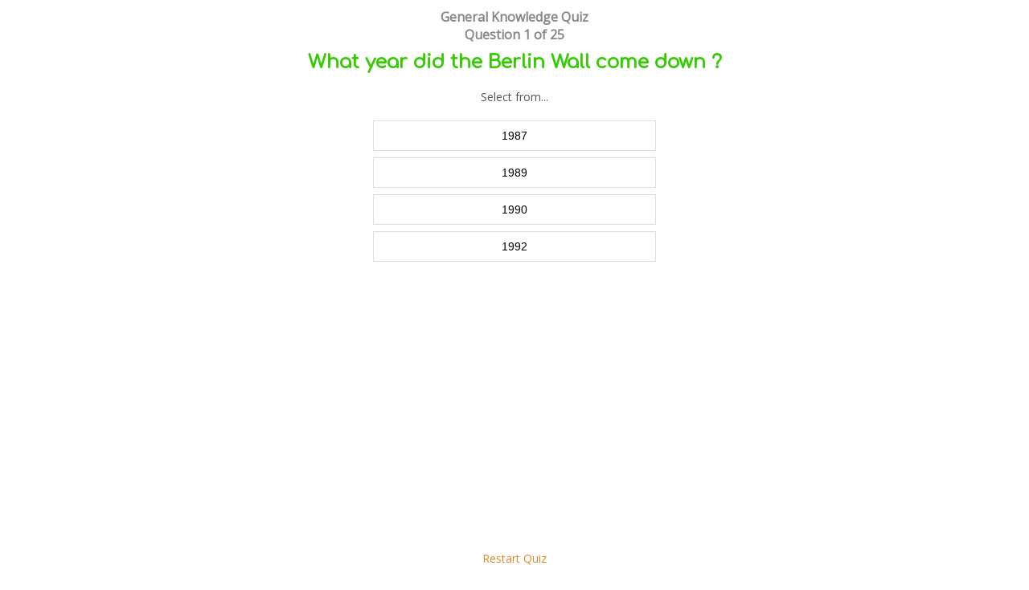

--- FILE ---
content_type: text/html; charset=UTF-8
request_url: https://general-knowledge-quiz.co.uk/yF
body_size: 2392
content:



<!DOCTYPE html>


<html >
 <head>
  <title>What year did the Berlin Wall come down 1987, 1989, 1990 or 1992 ? </title>
	<meta charset="utf-8" />
   <meta name="Description" CONTENT="The quiz question 'What year did the Berlin Wall come down ?' has 4 answers - 1987, 1989, 1990 and 1992">
<link rel="canonical" href="https://general-knowledge-quiz.co.uk/yF" />



    <meta http-equiv="Content-Type" content="text/html; charset=UTF-8" />
<meta name="viewport" content="width=device-width, initial-scale=1.0" />


<script type="text/javascript" src="https://ajax.googleapis.com/ajax/libs/jquery/2.2.4/jquery.min.js"></script>
<link href="https://fonts.googleapis.com/css?family=Comfortaa|Open+Sans" rel="stylesheet">
<link rel="stylesheet" type="text/css" href="/includes/quiz.css?22" /><script type="text/javascript" src="/includes/quiz.js?22"></script>	
 </head>

 <body>
<div class="section group">

	<div class="col span_2_of_3 centt quizquestion">
	<h2>General Knowledge Quiz</h2>
	<h3>Question 1 of 25</h3>

  <h1>What year did the Berlin Wall come down ?</h1>

<div class="st_drop_h">
Select from...
</div>

	<div class="button_wrap">


<div class="testbutton st_select st_options" opt='151' qid='35'>1987</div>

<div class="testbutton st_select st_options" opt='153' qid='35'>1989</div>

<div class="testbutton st_select st_options" opt='154' qid='35'>1990</div>

<div class="testbutton st_select st_options" opt='155' qid='35'>1992</div>



</div>






</div>

</div>
<!-- Global site tag (gtag.js) - Google Analytics -->
<script async src="https://www.googletagmanager.com/gtag/js?id=UA-66902076-1"></script>
<script>
  window.dataLayer = window.dataLayer || [];
  function gtag(){dataLayer.push(arguments);}
  gtag('js', new Date());
  gtag('config', 'UA-66902076-1', { 'anonymize_ip': true });
</script>

<script async src="//pagead2.googlesyndication.com/pagead/js/adsbygoogle.js"></script>
<!-- GNQ Responsive (.co.uk) -->
<ins class="adsbygoogle"
     style="display:block"
     data-ad-client="ca-pub-3317319493190040"
     data-ad-slot="9247742216"
     data-ad-format="auto"></ins>
<script>
(adsbygoogle = window.adsbygoogle || []).push({});
</script>



<div class="return_links"><a href="/" title="Start The Quiz Again">Restart Quiz</a></div>
 </body>
</html>


--- FILE ---
content_type: text/html; charset=utf-8
request_url: https://www.google.com/recaptcha/api2/aframe
body_size: 258
content:
<!DOCTYPE HTML><html><head><meta http-equiv="content-type" content="text/html; charset=UTF-8"></head><body><script nonce="nY7_gnYOdCj6FfWvSKXYfg">/** Anti-fraud and anti-abuse applications only. See google.com/recaptcha */ try{var clients={'sodar':'https://pagead2.googlesyndication.com/pagead/sodar?'};window.addEventListener("message",function(a){try{if(a.source===window.parent){var b=JSON.parse(a.data);var c=clients[b['id']];if(c){var d=document.createElement('img');d.src=c+b['params']+'&rc='+(localStorage.getItem("rc::a")?sessionStorage.getItem("rc::b"):"");window.document.body.appendChild(d);sessionStorage.setItem("rc::e",parseInt(sessionStorage.getItem("rc::e")||0)+1);localStorage.setItem("rc::h",'1762195273915');}}}catch(b){}});window.parent.postMessage("_grecaptcha_ready", "*");}catch(b){}</script></body></html>

--- FILE ---
content_type: text/css
request_url: https://general-knowledge-quiz.co.uk/includes/quiz.css?22
body_size: 6462
content:

.section,body{padding:0;margin:0}
body{font-size:14px;font-family: 'Open Sans', sans-serif;background:#fff;color:#555;text-align:center}


.res_score_notes{color:#c00}


/*  GRID OF THREE  */
.span_2_of_3 {max-width: 760px;margin:0 auto;}

@media screen and (max-width:680px) 
{
.span_2_of_3 {width: 96%;margin:0 auto;}
}


/* ================= GENERIC ============== */

.about_text{max-width:760px;margin:40px auto;text-align:left;line-height:160%;color:#555;}
h1{color:#33CC00;font-size:40px;margin:20px 0 20px;font-family: 'Comfortaa', serif;}
a{color:#dc8927;text-decoration:none}
.rowxm{max-width:760px;margin:0 auto}
.menu_highlight{color:#00CC00 !important;}

@media screen and (max-width:680px) 
{
.about_text{margin:10px auto;}
.info_page h1{font-size:20px;margin:10px 0;}
}



/* ====================== HOME PAGE ================= */

.centt{text-align:center}.clear{clear:both;height:0;overflow:hidden}
.fb_wrap{padding:30px 0 10px;margin:0 auto}
.social_wrap{margin:40px auto}
.site_info{color:#888;max-width:600px;margin:0 auto 40px auto}
.site_details{color:#888;margin:40px auto;text-align:left;max-width:600px}
.site_details p{line-height:150%}
.inlinehp{float:right;margin:0px 0px 20px 20px;}
.tabstats{margin:20px auto;max-width:350px;font-size:14px}
.testbuttonx{font-family: 'Comfortaa', serif;text-align:center;color:#006600;font-size:24px;margin:0 auto 10px;padding:10px 25px;border:1px solid #ccc;max-width:300px;display:block;text-decoration:none;background-color:#effae4;}
.testbuttonx:hover{background-color:#D1F1B1;}

@media screen and (max-width:680px) 
{
.sitehome h1{font-size:24px;}
.testbuttonx{font-size:18px;}
}



/* ============= QUIZ QUESTIONS ========== */

.quizquestion h1{font-size:24px;margin:10px 0 10px}
.quizquestion h2{font-size:16px;color:#888;font-weight:700;padding:10px 0 0;margin:0}
.quizquestion h3{font-size:16px;color:#888;font-weight:700;padding:0;margin:0}


.testbutton{font-family:"Helvetica Neue",Helvetica,Arial,sans-serif;color:#000;margin:0 auto 8px;padding:10px 25px;border:1px solid #ddd;max-width:300px;display:block;text-decoration:none}
.testbutton:hover{background-color:#EFFAE4;cursor:pointer}



.inlinehp{float:right;margin:0px 0px 10px 10px;width:150px;}
.tabstats{font-size:13px}


.question_header{color:#689bd2;font-size:24px;font-weight:700}.image_wrap{margin:20px auto}.image_link,.image_wrap{width:180px;height:200px}.red{color:#c00}

.button_wrap{margin:0 0 50px}
.st_drop_h{padding:10px 0 20px;font-size:14px}


@media screen and (max-width:680px) 
{
.button_wrap{margin:0 0 30px}
.st_drop_h{padding:10px;font-size:12px;}
.quizquestion h2,.quizquestion h3{font-size:12px;padding:0;color:#aaa;}
.quizquestion h1{font-size:18px;margin:5px 0;}
}


/* ============= RESULTS ========= */


@media screen and (max-width:680px) 
{
.results_page h1{font-size:24px;}
}


.return_links{padding:30px 0}.res_results{font-size:22px;padding:20px}.res_score_desc{max-width:300px;text-align:center;margin:0 auto}.in_hscore,.res_score{font-size:30px;color:#3c3;margin:10px 0 40px;font-weight:700}.in_hscore{font-size:20px;margin:20px 0}.resized-form{font-size:14px}.res_hscores{font-size:20px;color:#888;font-weight:700;margin:70px auto 0;text-align:center}



.res_hs_line{margin:20px auto 0;width:250px;color:#666;font-size:14px}.res_hs_leftn{width:30px}.res_hs_left,.res_hs_leftn,.res_hs_right{float:left;text-align:left}.res_hs_left a{color:#dc8927}.res_hs_right{float:right}.res_curav{font-size:20px;color:#888;font-weight:700;margin:70px auto 0;text-align:center}.res_curavt{font-size:14px;margin:10px auto 0;color:#666;line-height:22px}.res_answered{font-size:20px;color:#888;font-weight:700;margin:30px auto 0;text-align:center}.results_lod{padding:40px 0}.res_wrong_q{font-size:18px;color:#689bd2;margin:20px auto 0;text-align:center}.res_comp,.res_right_a{font-size:14px;color:#666;margin:5px auto 0;text-align:center}.res_comp{font-size:20px;color:#888;font-weight:700;margin:70px auto 0}.res_comp_line{margin:20px auto 0;width:200px;color:#666;font-size:14px}.res_comp_line_left{float:left;text-align:left}.res_comp_line_right{float:right;text-align:left}.sub_score{font-size:22px;padding:20px}.small_hp_text{margin:40px auto;text-align:left;max-width:550px}.end_credit,.image_credit{margin:60px 0 0}.image_credit{font-size:10px}.site_information{text-align:left;max-width:500px;margin:0 auto;font-size:14px;line-height:180%}.site_nav{text-align:center;font-size:14px;margin:20px 0}.sub_foot{margin:40px 0}.ad_top{padding:5px 0 0}.promo_link{margin:10px auto 40px;border:1px solid #ddd;padding:20px;text-align:center;font-size:14px;max-width:420px;border-radius:5px}.fbbw,.gplusw{margin:20px 0 0}

/* ========= MINILEAGUE ======= */

.input_text{margin:10px auto;border-width:2px;border-color:#ccc;border-style:solid;text-align:center;border-radius:5px;font-size:18px;padding:7px;max-width:340px;display:block}
.input_text:focus{outline:0}
.btn,.btn:hover{text-decoration:none}
.btn{background:#3498db;border-radius:7px;color:#fff;font-size:16px;padding:8px 16px;border:0;cursor:pointer;display:block;margin:10px auto;}
.btn:hover{background:#3cb0fd;}
.score_form{margin:0 auto;width:80%}
.share-input{margin:10px auto;max-width:500px;width:80%;text-align:center;display:block;border-radius:3px;padding:10px 0;border:1px solid #ddd;font-size:16px;}

@media screen and (max-width:680px) 
{
.score_form{width:100%}
.share-input{font-size:12px;width:100%;}
}

ul.topnav{list-style-type:none;margin:0;padding:0;overflow:hidden;background-color:#fff;-webkit-margin-before:0;-webkit-margin-after:0;border-bottom:1px solid #ddd}ul.topnav li{float:left;margin-bottom:0}ul.topnav li a{display:inline-block;color:#dc8927;text-align:center;padding:10px 16px;text-decoration:none;transition:.5s;font-size:14px}ul.topnav li a:hover{background-color:#f0ffec}ul.topnav li.icon{display:none}@media screen and (max-width:680px){ul.topnav li:not(:first-child){display:none}ul.topnav li.icon{float:right;display:inline-block}ul.topnav.responsive{position:relative}ul.topnav.responsive li.icon{position:absolute;right:0;top:0}ul.topnav.responsive li{float:none;display:inline}ul.topnav.responsive li a{display:block;text-align:left}}


.site_details h2{font-size:20px;}
.site_details h3{font-size:16px;}
.ad_top
{
max-width: 760px;
margin:0 auto;
}
.img_shrink
{
width:100%;
}

--- FILE ---
content_type: application/javascript
request_url: https://general-knowledge-quiz.co.uk/includes/quiz.js?22
body_size: 1673
content:

var jx = null;
		
$(document).ready(function()
{
	
		$('#u_name,#u_url').focus(function()   
		{ 
			$(this).css('color','#333333');	
			$(this).val('');
									
		});

	

		$('.st_options').on('click', function()   
		{  
			$('.st_options').unbind();
			$('.st_select').removeClass('st_options');

			$(this).css('color','#FFFFFF');
			$(this).css('filter','none');
			$(this).css('background','#F39814');
			$(this).css('text-shadow', 'none');
			$(".st_drop_h").html('<span style="color:#689BD2">OK. Sending answer..</span>');

			if (jx)
			{
				jx.abort();
				jx = null;
			}
	
			
			  jx = $.ajax({
				  type: 'POST',
				  url: '/useraction',
				 data: 'qid=' + $(this).attr('qid') + '&aid=' + $(this).attr('opt'),
				  success: function(data)
				  {
							var dp = jQuery.trim(data).split('__');
							if (dp[0] == 'err')
							{						
								$(".st_drop_h").html(dp[1]);
							}
							else if (dp[0] == 'ok')
							{
								setTimeout(function()
								{
									$(".st_drop_h").html('<span style="color:#689BD2">Getting next question..</span>');
									setTimeout(function()
									{
									window.location.replace(jQuery.trim(dp[1])); 
									}, 750);

								},750);
							}
							else
							{
								$(".st_drop_h").html('<span class="red">Ooops, something went wrong. Please try again later.</span>');
							}
				  }
			  });
		});


	
		

});


function myFunction() {
    var x = document.getElementById("myTopnav");
    if (x.className === "topnav") {
        x.className += " responsive";
    } else {
        x.className = "topnav";
    }
}